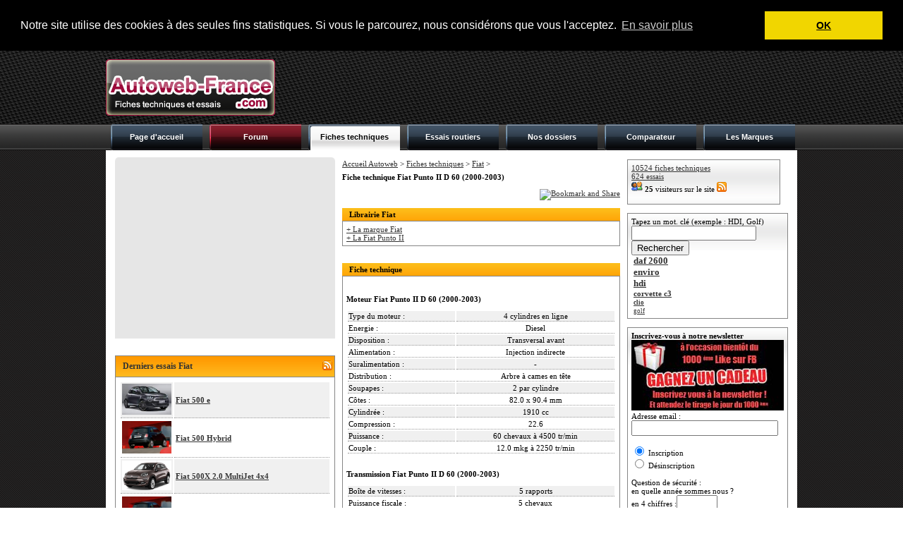

--- FILE ---
content_type: text/html; charset=iso-8859-1
request_url: http://www.autoweb-france.com/fiches-techniques/Fiat/fiche_2680_Fiat_Punto_II_D_60.php
body_size: 50580
content:
<!DOCTYPE html PUBLIC "-//W3C//DTD XHTML 1.0 Strict//EN" "http://www.w3.org/TR/xhtml1/DTD/xhtml1-strict.dtd">
<html xmlns="http://www.w3.org/1999/xhtml" xml:lang="fr" lang="fr">
<head>

<script>
  (function(w,d,u,h,s){
    h=d.getElementsByTagName('head')[0];
    s=d.createElement('script');
    s.async=1;
    s.src=u+'/sdk.js';
    h.appendChild(s);
  })(window,document,'https://aff.carvertical.com');
</script>

<!-- Global site tag (gtag.js) - Google Analytics -->
<script async src="https://www.googletagmanager.com/gtag/js?id=UA-154110034-1"></script>
<script>
  window.dataLayer = window.dataLayer || [];
  function gtag(){dataLayer.push(arguments);}
  gtag('js', new Date());

  gtag('config', 'UA-154110034-1');
</script>


<meta name="description" content="Cette page présente une fiche technique détaillée sur une Fiat Punto II D 60"><meta NAME="Keywords" CONTENT="Fiat,Punto II,D 60,fiche,technique,detaillée,detaillee,neuve,occasion,Autoweb France"><TITLE>Fiche technique Fiat Punto II D 60 - Autoweb France</TITLE>
<meta http-equiv="Content-Type" content="text/html; charset=iso-8859-1" />
<meta http-equiv="pragma" content="no-cache">
<meta http-equiv="CACHE-CONTROL" content="max-age=1,s-maxage=1,no-cache,public,must-revalidate,proxy-revalidate" />
<link rel="stylesheet" href="http://www.autoweb-france.com/style.css" type="text/css" />
<link rel="shortcut icon" type="image/vnd.microsoft.icon" href="/favicon.ico" />
<link rel="shortcut icon" href="/favicon.ico" type="image/x-icon" />

<style type="text/css">
<!--
btveh {
 list-style-type:none;  
} 
#veh0 { display:none; } #veh1 { display:none; } #veh2 { display:none; } #veh3 { display:none; } #veh4 { display:none; } #veh5 { display:none; } #veh6 { display:none; } #veh7 { display:none; } #veh8 { display:none; } #veh9 { display:none; } #veh10 { display:none; } #veh11 { display:none; } #veh12 { display:none; } #veh13 { display:none; } #veh14 { display:none; } #veh15 { display:none; } #veh16 { display:none; } #veh17 { display:none; } #veh18 { display:none; } #veh19 { display:none; } #veh20 { display:none; } #veh21 { display:none; } #veh22 { display:none; } #veh23 { display:none; } #veh24 { display:none; } #veh25 { display:none; } #veh26 { display:none; } #veh27 { display:none; } #veh28 { display:none; } #veh29 { display:none; } #veh30 { display:none; } #veh31 { display:none; } #veh32 { display:none; } #veh33 { display:none; } #veh34 { display:none; } #veh35 { display:none; } #veh36 { display:none; } #veh37 { display:none; } #veh38 { display:none; } #veh39 { display:none; } #veh40 { display:none; } #veh41 { display:none; } #veh42 { display:none; } #veh43 { display:none; } #veh44 { display:none; } #veh45 { display:none; } #veh46 { display:none; } #veh47 { display:none; } #veh48 { display:none; } #veh49 { display:none; } #veh50 { display:none; } #veh51 { display:none; } #veh52 { display:none; } #veh53 { display:none; } #veh54 { display:none; } #veh55 { display:none; } #veh56 { display:none; } #veh57 { display:none; } #veh58 { display:none; } #veh59 { display:none; } #veh60 { display:none; } #veh61 { display:none; } #veh62 { display:none; } #veh63 { display:none; } #veh64 { display:none; } #veh65 { display:none; } #veh66 { display:none; } #veh67 { display:none; } #veh68 { display:none; } #veh69 { display:none; } #veh70 { display:none; } #veh71 { display:none; } #veh72 { display:none; } #veh73 { display:none; } #veh74 { display:none; } #veh75 { display:none; } #veh76 { display:none; } #veh77 { display:none; } #veh78 { display:none; } #veh79 { display:none; } #veh80 { display:none; } #veh81 { display:none; } #veh82 { display:none; } #veh83 { display:none; } #veh84 { display:none; } #veh85 { display:none; } #veh86 { display:none; } #veh87 { display:none; } #veh88 { display:none; } #veh89 { display:none; } #veh90 { display:none; } #veh91 { display:none; } #veh92 { display:none; } #veh93 { display:none; } #veh94 { display:none; } #veh95 { display:none; } #veh96 { display:none; } #veh97 { display:none; } #veh98 { display:none; } #veh99 { display:none; } #veh100 { display:none; } 
/* TABLEAU DU MODULE D'AJOUT DE LIENS */

.tablien{
	max-width: 385px;	/*min-width: 385px;*/
	table-layout: fixed;
}

.tdlien1 {
	max-width: 63px;	min-width: 63px;	table-layout: fixed;
}

.tdlien1bis {
	max-width: 240px;	min-width: 240px;	table-layout: fixed;
}

.tdlien2{
	max-width: 185px;	min-width: 185px;	table-layout: fixed;
}

dt{
	max-width: 185px;	min-width: 185px;	table-layout: fixed;
}

dd{
	max-width: 185px;	min-width: 185px;	table-layout: fixed;
}

dit{
	float:right;
}

.tdlien3{
	max-width: 111px;	min-width: 111px;	table-layout: fixed;
}

/* FIN DU TABLEAU DU MODULE D'AJOUT DE LIENS */

-->
</style>

<link rel="alternate" type="application/rss+xml" title="AutoWeb France RSS 0.91" href="http://www.autoweb-france.com/fluxrss.php" />
<meta name="verify-v1" content="jxU5Ei1t8kmYH4YhLY5STqnvDDLcrnlC/uRxnbpaGSg=" >
<meta name="verification" content="5adfac920d47809e34c2dcdad603edff" />

<script language="JavaScript" type="text/JavaScript">
<!--
function MM_findObj(n, d) { //v4.01
  var p,i,x;  if(!d) d=document; if((p=n.indexOf("?"))>0&&parent.frames.length) {
    d=parent.frames[n.substring(p+1)].document; n=n.substring(0,p);}
  if(!(x=d[n])&&d.all) x=d.all[n]; for (i=0;!x&&i<d.forms.length;i++) x=d.forms[i][n];
  for(i=0;!x&&d.layers&&i<d.layers.length;i++) x=MM_findObj(n,d.layers[i].document);
  if(!x && d.getElementById) x=d.getElementById(n); return x;
}

function MM_showHideLayersFT() { //v6.0
  var i,p,v,obj,args=MM_showHideLayersFT.arguments;
  for (i=0; i<(args.length-2); i+=3) if ((obj=MM_findObj(args[i]))!=null) { v=args[i+2];
    if (obj.style) { obj=obj.style; v=(v=='show')?'visible':(v=='hide')?'hidden':v; }
    obj.visibility=v; }
}

function MM_showHideLayersER() { //v6.0
  var i,p,v,obj,args=MM_showHideLayersER.arguments;
  for (i=0; i<(args.length-2); i+=3) if ((obj=MM_findObj(args[i]))!=null) { v=args[i+2];
    if (obj.style) { obj=obj.style; v=(v=='show')?'visible':(v=='hide')?'hidden':v; }
    obj.visibility=v; }
}

function MM_showHideLayersDO() { //v6.0
  var i,p,v,obj,args=MM_showHideLayersDO.arguments;
  for (i=0; i<(args.length-2); i+=3) if ((obj=MM_findObj(args[i]))!=null) { v=args[i+2];
    if (obj.style) { obj=obj.style; v=(v=='show')?'visible':(v=='hide')?'hidden':v; }
    obj.visibility=v; }
}
function montre_div(nom_div,monimage) {
	//alert(monimage.src);
	if (monimage.src=="http://www.autoweb-france.com/img/toggle.png") {
		monimage.src="/img/toggle-expand.png";
		document.getElementById(nom_div).style.display="none";
	} else {
		monimage.src="/img/toggle.png";
		document.getElementById(nom_div).style.display="block";
	}
} 

//-->
</script>

<script language="javascript">
function bascule(elem)
	{
	etat=document.getElementById(elem).style.display;
	if(etat=="none"){document.getElementById(elem).style.display="block";}
	else{document.getElementById(elem).style.display="none";}
	} 
</script>

<script type="text/javascript" src="http://code.jquery.com/jquery-latest.js"></script>

<script type="text/javascript">
$(document).ready(function(){
    $("li.switch_thumb").toggle(function(){
        $(this).addClass("box_hover");
    }, function () {
        $(this).removeClass("box_hover");
    });
});
</script>
<!-- module Facebook avant le BODY //-->
<meta property="og:title" content="Fiche technique Fiat Punto II D 60 - Autoweb France" />
<meta property="og:type" content="website" />
<meta property="og:url" content="http://www.autoweb-france.com/fiches-techniques/Fiat/fiche_2680_Fiat_Punto_II_D_60.php" />
<meta property="og:image" content="http://www.autoweb-france.com/miniature.php?ur=http://www.autoweb-france.com/" />
<meta property="og:site_name" content="Autoweb-France.com" />
<!-- <meta property="fb:admins" content="186547981367181" /> -->
<meta property="og:description" content="Cette page présente une fiche technique détaillée sur une Fiat Punto II D 60" />
<!-- FIN module Facebook //-->


<!-- TEXTE AVERTISSEMENT COOKIES -->
<link rel="stylesheet" type="text/css" href="//cdnjs.cloudflare.com/ajax/libs/cookieconsent2/3.0.3/cookieconsent.min.css" />
<script src="//cdnjs.cloudflare.com/ajax/libs/cookieconsent2/3.0.3/cookieconsent.min.js"></script>
	<script>
		window.addEventListener("load", function(){
		window.cookieconsent.initialise({
		  "palette": {
		    "popup": {
		      "background": "#000"
		    },
		    "button": {
		      "background": "#f1d600"
		    }
		  },
		  "position": "top",
		  "static": true,
		  "content": {
		    "message": "Notre site utilise des cookies à des seules fins statistiques. Si vous le parcourez, nous considérons que vous l'acceptez.",
		    "dismiss": "OK",
		    "link": "En savoir plus"
		  }
		})});
</script>






</head>
<!-- -------------------------------------------------------------------------------------------------------------------------------------------------- //-->
<!-- -------------------------------------------------------------------------------------------------------------------------------------------------- //-->
<!-- -------------------------------------------------------------------------------------------------------------------------------------------------- //-->
<!-- -----------------------------------------------  B O D Y  ---------------------------------------------------------------------------------------- //-->
<!-- -------------------------------------------------------------------------------------------------------------------------------------------------- //-->
<!-- -------------------------------------------------------------------------------------------------------------------------------------------------- //-->
<!-- -------------------------------------------------------------------------------------------------------------------------------------------------- //-->
<!-- -------------------------------------------------------------------------------------------------------------------------------------------------- //-->
<body>
<!-- module Facebook après le BODY //-->
<div id="fb-root"></div>
<script>(function(d, s, id) {
  var js, fjs = d.getElementsByTagName(s)[0];
  if (d.getElementById(id)) return;
  js = d.createElement(s); js.id = id;
  js.src = "//connect.facebook.net/fr_FR/all.js#xfbml=1";
  fjs.parentNode.insertBefore(js, fjs);
}(document, 'script', 'facebook-jssdk'));</script>
<!-- FIN module Facebook //-->


<div id="master" name="master">
<div id="bg_conteneur_header">
<div id="conteneur_header">

	<div id="header">
<table width="100%" cellspacing="0" cellpadding="0">
  <tr>
    <td width="250"><a href="/"><img src="http://www.autoweb-france.com/design/logo-autoweb-france.png" alt="Autoweb France" title="Autoweb France" /></a></td>
    <td align="right">
    
<!-- PUBLICITE -->
	
<script async src="//pagead2.googlesyndication.com/pagead/js/adsbygoogle.js"></script>
<!-- Autoweb - 728 -->
<ins class="adsbygoogle"
     style="display:inline-block;width:728px;height:90px"
     data-ad-client="ca-pub-4359034608598142"
     data-ad-slot="7095308100"></ins>
<script>
(adsbygoogle = window.adsbygoogle || []).push({});
</script><!-- END TAG -->
    
	</td>
  </tr>
</table>
</div>		
	<div id="menu">
	<table cellpadding="0" cellspacing="0"><tr>
	<td class="cell_menu"><a href='/'>Page d'accueil</a></td>
	<td class="cell_menu_forum"><a href='/forum/'>Forum</a></td>
	<td class="cell_menu_open" onMouseOver="MM_showHideLayersFT('mnuprodFT','','show')" onMouseOut="MM_showHideLayersFT('mnuprodFT','','hide')"><a href="/fiches-techniques">Fiches techniques</a></td>
	<td class="cell_menu" onMouseOver="MM_showHideLayersER('mnuprodER','','show')" onMouseOut="MM_showHideLayersER('mnuprodER','','hide')"><a href="/essais">Essais routiers</a></td>
	<td class="cell_menu" onMouseOver="MM_showHideLayersDO('mnuprodDO','','show')" onMouseOut="MM_showHideLayersDO('mnuprodDO','','hide')"><a href='/dossiers/'>Nos dossiers</a></td>
	<td class="cell_menu"><a href='/comparateur'>Comparateur</a></td>
    <td class="cell_menu"><a href='/Marques'>Les Marques</a></td> 
	</tr></table>
	
						<div id="mnuprodFT" onMouseOver="MM_showHideLayersFT('mnuprodFT','','show')" style="Z-INDEX: 1; VISIBILITY: hidden; WIDTH: 300px; POSITION: absolute; margin-left:290px; HEIGHT: 10px; top: 141px;" onMouseOut="MM_showHideLayersFT('mnuprodFT','','hide')">
												<table class='ss_menu_style' cellspacing='0' cellpadding='0'>
						<tr><td class='cell_ss_menu' width='100%'><b><small>Derni&egrave;res fiches</small></b></td></tr>
						<tr><td class='cell_ss_menu' width='100%'><a href='/fiches-techniques/Lancia/fiche_10984_Lancia_Musa_1.3_Multijet_16v_95.php' class='link_1'>Lancia Musa 1.3 Multijet 16v 95</a></td></tr><tr><td class='cell_ss_menu' width='100%'><a href='/fiches-techniques/Lancia/fiche_10983_Lancia_Musa_1.4_16v_DFN.php' class='link_1'>Lancia Musa 1.4 16v DFN</a></td></tr><tr><td class='cell_ss_menu' width='100%'><a href='/fiches-techniques/Lancia/fiche_10982_Lancia_Musa_1.4_16v.php' class='link_1'>Lancia Musa 1.4 16v</a></td></tr><tr><td class='cell_ss_menu' width='100%'><a href='/fiches-techniques/Hyundai/fiche_10981_Hyundai_i10_1.0_T-GDi.php' class='link_1'>Hyundai i10 1.0 T-GDi</a></td></tr><tr><td class='cell_ss_menu' width='100%'><a href='/fiches-techniques/Hyundai/fiche_10980_Hyundai_i10_1.0_T-GDi.php' class='link_1'>Hyundai i10 1.0 T-GDi</a></td></tr>                        
						<tr><td class='cell_ss_menu' width='100%'><a href="/fiches-techniques/"><b>Afficher toutes les fiches</b></a></td></tr>
						<tr><td class='cell_ss_menu' width='100%'><a href="/fiches-techniques/Alfa_Romeo/">Alfa Romeo</a></td></tr>
						<tr><td class='cell_ss_menu' width='100%'><a href="/fiches-techniques/Audi/">Audi</a></td></tr>
						<tr><td class='cell_ss_menu' width='100%'><a href="/fiches-techniques/BMW/">BMW</a></td></tr>
						<tr><td class='cell_ss_menu' width='100%'><a href="/fiches-techniques/Bugatti/">Bugatti</a></td></tr>
						<tr><td class='cell_ss_menu' width='100%'><a href="/fiches-techniques/Citroen/">Citroën</a></td></tr>
						<tr><td class='cell_ss_menu' width='100%'><a href="/fiches-techniques/Ferrari/">Ferrari</a></td></tr>
						<tr><td class='cell_ss_menu' width='100%'><a href="/fiches-techniques/Fiat/">Fiat</a></td></tr>
						<tr><td class='cell_ss_menu' width='100%'><a href="/fiches-techniques/Ford/">Ford</a></td></tr>
						<tr><td class='cell_ss_menu' width='100%'><a href="/fiches-techniques/Honda/">Honda</a></td></tr>
						<tr><td class='cell_ss_menu' width='100%'><a href="/fiches-techniques/Mercedes_Benz/">Mercedes-Benz</a></td></tr>
						<tr><td class='cell_ss_menu' width='100%'><a href="/fiches-techniques/Nissan/">Nissan</a></td></tr>
						<tr><td class='cell_ss_menu' width='100%'><a href="/fiches-techniques/Opel/">Opel</a></td></tr>
						<tr><td class='cell_ss_menu' width='100%'><a href="/fiches-techniques/Peugeot/">Peugeot</a></td></tr>
						<tr><td class='cell_ss_menu' width='100%'><a href="/fiches-techniques/Porsche/">Porsche</a></td></tr>
						<tr><td class='cell_ss_menu' width='100%'><a href="/fiches-techniques/Renault/">Renault</a></td></tr>
						<tr><td class='cell_ss_menu' width='100%'><a href="/fiches-techniques/Seat/">Seat</a></td></tr>
						<tr><td class='cell_ss_menu' width='100%'><a href="/fiches-techniques/Subaru/">Subaru</a></td></tr>
						<tr><td class='cell_ss_menu' width='100%'><a href="/fiches-techniques/Toyota/">Toyota</a></td></tr>
						<tr><td class='cell_ss_menu' width='100%'><a href="/fiches-techniques/Volkswagen/">Volkswagen</a></td></tr>
						</table>
						</div>
						
						<div id="mnuprodER" onMouseOver="MM_showHideLayersER('mnuprodER','','show')" style="Z-INDEX: 1; VISIBILITY: hidden; WIDTH: 300px; POSITION: absolute; margin-left:435px; HEIGHT: 10px; top: 141px;" onMouseOut="MM_showHideLayersER('mnuprodER','','hide')">
												<table class='ss_menu_style' cellspacing='0' cellpadding='0'>
						<tr><td class='cell_ss_menu' width='100%'><b><small>Derniers essais</small></b></td></tr>
						<tr><td class='cell_ss_menu' width='100%'><a href="/essais/Hyundai/essai_735_Hyundai_i10_1.0_T-GDi_N-Line.php">Hyundai i10 1.0 T-GDi N-Line</a></td></tr><tr><td class='cell_ss_menu' width='100%'><a href="/essais/Volkswagen/essai_734_Volkswagen_Tiguan_eTSI_150_R-Line.php">Volkswagen Tiguan eTSI 150 R-Line</a></td></tr><tr><td class='cell_ss_menu' width='100%'><a href="/essais/Suzuki/essai_733_Suzuki_Swift_Hybrid.php">Suzuki Swift Hybrid</a></td></tr><tr><td class='cell_ss_menu' width='100%'><a href="/essais/Dacia/essai_732_Dacia_Bigster_Hybrid_155.php">Dacia Bigster Hybrid 155</a></td></tr><tr><td class='cell_ss_menu' width='100%'><a href="/essais/Honda/essai_731_Honda_Civic_Type_R.php">Honda Civic Type R</a></td></tr>                        
						<tr><td class='cell_ss_menu' width='100%'><a href="/essais/"><b>Afficher tous les essais</b></a></td></tr>
						<tr><td class='cell_ss_menu' width='100%'><a href="/essais/Alfa_Romeo/">Alfa Romeo</a></td></tr>
						<tr><td class='cell_ss_menu' width='100%'><a href="/essais/Audi/">Audi</a></td></tr>
						<tr><td class='cell_ss_menu' width='100%'><a href="/essais/BMW/">BMW</a></td></tr>
						<tr><td class='cell_ss_menu' width='100%'><a href="/essais/Bugatti/">Bugatti</a></td></tr>
						<tr><td class='cell_ss_menu' width='100%'><a href="/essais/Citroen/">Citroën</a></td></tr>
						<tr><td class='cell_ss_menu' width='100%'><a href="/essais/Ferrari/">Ferrari</a></td></tr>
						<tr><td class='cell_ss_menu' width='100%'><a href="/essais/Fiat/">Fiat</a></td></tr>
						<tr><td class='cell_ss_menu' width='100%'><a href="/essais/Ford/">Ford</a></td></tr>
						<tr><td class='cell_ss_menu' width='100%'><a href="/essais/Honda/">Honda</a></td></tr>
						<tr><td class='cell_ss_menu' width='100%'><a href="/essais/Mercedes_Benz/">Mercedes-Benz</a></td></tr>
						<tr><td class='cell_ss_menu' width='100%'><a href="/essais/Nissan/">Nissan</a></td></tr>
						<tr><td class='cell_ss_menu' width='100%'><a href="/essais/Opel/">Opel</a></td></tr>
						<tr><td class='cell_ss_menu' width='100%'><a href="/essais/Peugeot/">Peugeot</a></td></tr>
						<tr><td class='cell_ss_menu' width='100%'><a href="/essais/Porsche/">Porsche</a></td></tr>
						<tr><td class='cell_ss_menu' width='100%'><a href="/essais/Renault/">Renault</a></td></tr>
						<tr><td class='cell_ss_menu' width='100%'><a href="/essais/Seat/">Seat</a></td></tr>
						<tr><td class='cell_ss_menu' width='100%'><a href="/essais/Subaru/">Subaru</a></td></tr>
						<tr><td class='cell_ss_menu' width='100%'><a href="/essais/Toyota/">Toyota</a></td></tr>
						<tr><td class='cell_ss_menu' width='100%'><a href="/essais/Volkswagen/">Volkswagen</a></td></tr>
						</table>
						</div>
						
						<div id="mnuprodDO" onMouseOver="MM_showHideLayersDO('mnuprodDO','','show')" style="Z-INDEX: 1; VISIBILITY: hidden; WIDTH: 400px; POSITION: absolute; margin-left:580px; HEIGHT: 10px; top: 141px;" onMouseOut="MM_showHideLayersDO('mnuprodDO','','hide')">
						<table class='ss_menu_style' cellspacing='0' cellpadding='0'>
						<tr><td class='cell_ss_menu' width='100%'><a href="/dossiers/"><b>Afficher tous les dossiers</b></a></td></tr>
						<tr><td class='cell_ss_menu' width='100%'><a href="/dossiers/242_a-life-with-francois-bouet.php">Idée de cadeau de Noel : A Life with... Francois Bouet</a></td></tr><tr><td class='cell_ss_menu' width='100%'><a href="/dossiers/241_ia-dans-auto-en-2025.php">Voitures de luxe et intégration avancée de l IA : à quoi s attendre en 2025</a></td></tr><tr><td class='cell_ss_menu' width='100%'><a href="/dossiers/240_mondial-de-automobile-paris-2024-les-expositions.php">Le Mondial de l Automobile 2024 : les expositions à thème</a></td></tr><tr><td class='cell_ss_menu' width='100%'><a href="/dossiers/239_mondial-de-automobile-paris-2024-autres-nouveautes.php">Le Mondial de l Automobile 2024 : les autres nouveautés</a></td></tr><tr><td class='cell_ss_menu' width='100%'><a href="/dossiers/238_mondial-de-automobile-paris-2024-nouveautes-italiennes.php">Le Mondial de l Automobile 2024 : les nouveautés italiennes</a></td></tr><tr><td class='cell_ss_menu' width='100%'><a href="/dossiers/237_mondial-de-automobile-paris-2024-nouveautes-allemandes.php">Le Mondial de l Automobile 2024 : les nouveautés allemandes</a></td></tr><tr><td class='cell_ss_menu' width='100%'><a href="/dossiers/236_mondial-de-automobile-paris-2024.php">Le Mondial de l Automobile 2024 : les nouveautés françaises</a></td></tr><tr><td class='cell_ss_menu' width='100%'><a href="/dossiers/235_avantages-et-inconvenients-vehicules-electriques-2024.php">Les avantages et inconvénients des véhicules électriques en 2024</a></td></tr><tr><td class='cell_ss_menu' width='100%'><a href="/dossiers/234_etrophees-amam-2024.php">Les e-Trophées AMAM 2024</a></td></tr><tr><td class='cell_ss_menu' width='100%'><a href="/dossiers/233_geneve2024.php">Le salon de Genève 2024</a></td></tr>                        <tr><td class='cell_ss_menu' width='100%'><a href="/dossiers/"><b>...</b></a></td></tr>
						</table>
						</div>
	</div>
</div>
</div>

<div id="conteneur">
	<div id="left">
		<table cellspacing="0" cellpadding="0">
		  <tr><td class="left_ad_ex_top"></td></tr>
		  <tr>
			<td class="left_ad_center">

				<center>
					<!-- PUB Carré 300x250 -->
						<script async src="//pagead2.googlesyndication.com/pagead/js/adsbygoogle.js"></script>
<!-- Carré ex-Actisens basique -->
<ins class="adsbygoogle"
     style="display:inline-block;width:300px;height:250px"
     data-ad-client="ca-pub-4359034608598142"
     data-ad-slot="1688571157"></ins>
<script>
(adsbygoogle = window.adsbygoogle || []).push({});
</script>					<!-- PUB Carré 300x250 -->
              </center>

			</td>
		  </tr>
		</table>
		
		<br />
		
		
<script src="http://connect.facebook.net/fr_FR/all.js#xfbml=1"></script><fb:like-box href="http://www.facebook.com/pages/Autoweb-France/186547981367181" width="312" show_faces="true" stream="true" header="true"></fb:like-box>

<br />
<div class='left_bloc_head'><table width="100%" border="0" cellspacing="0" cellpadding="0">
  <tr>
    <td style="text-align:left">Derniers essais Fiat</td>
    <td style="text-align:right"><a href='/fluxrss-essais.php'><img src='/img/flux-rss.png' alt='Flux RSS essais'  title='Flux RSS essais'  /></a>&nbsp;</td>
  </tr>
</table>

</div><div class='left_bloc_center'><table cellpadding='2' width='100%'><tr><td width='70' align='right' class='bg_row_grey'><img src='/img/photosfichestechniques/fiat-500e.png' width='70' title="Fiat 500 e" alt="Fiat 500 e" /></td><td class='bg_row_grey'><b><a href="/essais/Fiat/essai_716_Fiat_500_e.php">Fiat 500 e</a></b></td></tr><tr><td width='70' align='right' class='bg_row'><img src='/img/photosfichestechniques/fiat-500.jpg' width='70' title="Fiat 500 Hybrid" alt="Fiat 500 Hybrid" /></td><td class='bg_row'><b><a href="/essais/Fiat/essai_703_Fiat_500_Hybrid.php">Fiat 500 Hybrid</a></b></td></tr><tr><td width='70' align='right' class='bg_row_grey'><img src='/img/photosfichestechniques/fiat-500x.png' width='70' title="Fiat 500X 2.0 MultiJet 4x4" alt="Fiat 500X 2.0 MultiJet 4x4" /></td><td class='bg_row_grey'><b><a href="/essais/Fiat/essai_657_Fiat_500X_2.0_MultiJet_4x4.php">Fiat 500X 2.0 MultiJet 4x4</a></b></td></tr><tr><td width='70' align='right' class='bg_row'><img src='/img/photosfichestechniques/fiat-500.jpg' width='70' title="Fiat 500 1.3 jtd Lounge" alt="Fiat 500 1.3 jtd Lounge" /></td><td class='bg_row'><b><a href="/essais/Fiat/essai_413_Fiat_500_1.3_jtd_Lounge.php">Fiat 500 1.3 jtd Lounge</a></b></td></tr><tr><td width='70' align='right' class='bg_row_grey'><img src='/img/photosfichestechniques/fiat-panda-sport.jpg' width='70' title="Fiat Panda Sport 100hp" alt="Fiat Panda Sport 100hp" /></td><td class='bg_row_grey'><b><a href="/essais/Fiat/essai_358_Fiat_Panda_Sport_100hp.php">Fiat Panda Sport 100hp</a></b></td></tr></table></div>
<br />
<br /><div class='left_bloc_head'><table width="100%" border="0" cellspacing="0" cellpadding="0">
  <tr>
    <td style="text-align:left">Derni&egrave;res fiches techniques Fiat</td>
    <td style="text-align:right"><a href='/fluxrss-fiches-techniques.php'><img src='/img/flux-rss.png' alt='Flux RSS fiches techniques'  title='Flux RSS fiches techniques' /></a>&nbsp;</td>
  </tr>
</table></div><div class='left_bloc_center'><table cellpadding='2' width='100%'><tr><td width='70' class='bg_row_grey'><img src='/img/photosfichestechniques/fiat-strada.png' width='70' title="Fiat Strada 1.9 JTD" alt="Fiat Strada 1.9 JTD" /></td><td class='bg_row_grey'><b><a href='/fiches-techniques/Fiat/fiche_10727_Fiat_Strada_1.9_JTD.php' class='link_1'>Fiat Strada 1.9 JTD</a></b>  (2003-2006) </td></tr><tr><td width='70' class='bg_row'><img src='/img/photosfichestechniques/fiat-strada.png' width='70' title="Fiat Strada TD 70" alt="Fiat Strada TD 70" /></td><td class='bg_row'><b><a href='/fiches-techniques/Fiat/fiche_10726_Fiat_Strada_TD_70.php' class='link_1'>Fiat Strada TD 70</a></b>  (2000-2002) </td></tr><tr><td width='70' class='bg_row_grey'><img src='/img/photosfichestechniques/fiat-strada.png' width='70' title="Fiat Strada 1.9D" alt="Fiat Strada 1.9D" /></td><td class='bg_row_grey'><b><a href='/fiches-techniques/Fiat/fiche_10725_Fiat_Strada_1.9D.php' class='link_1'>Fiat Strada 1.9D</a></b>  (2000-2003) </td></tr><tr><td width='70' class='bg_row'><img src='/img/photosfichestechniques/fiat-strada.png' width='70' title="Fiat Strada 1.3 MultiJet" alt="Fiat Strada 1.3 MultiJet" /></td><td class='bg_row'><b><a href='/fiches-techniques/Fiat/fiche_10724_Fiat_Strada_1.3_MultiJet.php' class='link_1'>Fiat Strada 1.3 MultiJet</a></b>  (2006-2014) </td></tr><tr><td width='70' class='bg_row_grey'><img src='/img/photosfichestechniques/fiat-strada.png' width='70' title="Fiat Strada 75" alt="Fiat Strada 75" /></td><td class='bg_row_grey'><b><a href='/fiches-techniques/Fiat/fiche_10723_Fiat_Strada_75.php' class='link_1'>Fiat Strada 75</a></b>  (2000-2002) </td></tr></table></div>	</div>
	  
  	
	<div id="center">
	<table width="98%" cellpadding="0" cellspacing="0"><tr>
		<td valign="top" class="middle_col">
		
			<a href="/">Accueil Autoweb</a> > <a href="/fiches-techniques/">Fiches techniques</a> > <a href="/fiches-techniques/Fiat/">Fiat</a> > <H1>Fiche technique Fiat Punto II D 60 (2000-2003)</H1>
	<!--<center><script type="text/javascript">
		google_ad_client = "pub-4359034608598142";
		/* 468x60, date de création 17/07/08 */
		google_ad_slot = "6930760686";
		google_ad_width = 468;
		google_ad_height = 60;
		
		</script>
		<script type="text/javascript"
		src="http://pagead2.googlesyndication.com/pagead/show_ads.js">
		</script></center>//-->

<p align=right><a href=http://www.addthis.com/bookmark.php?v=250&pub=xa-4a4d37ad3e02940d onmouseover="return addthis_open(this, '', '[URL]', '[TITLE]')" onmouseout=addthis_close() onclick="return addthis_sendto()"><img src=http://s7.addthis.com/static/btn/lg-addthis-en.gif width=125 height=16 alt="Bookmark and Share" style="border:0"/></a><script type="text/javascript" src=http://s7.addthis.com/js/250/addthis_widget.js?pub=xa-4a4d37ad3e02940d></script></p><div class="bloc_content_head">Librairie Fiat</div><div class='bloc_content_center'><a href="http://ad.zanox.com/ppc/?24471615C1009470156T&ULP=[[http://recherche.fnac.com/Search/SearchResult.aspx?SCat=2!1%2c2021!2&Search=Fiat]]" target="_blank">+ La marque Fiat</a><br><a href="http://ad.zanox.com/ppc/?24471615C1009470156T&ULP=[[http://recherche.fnac.com/Search/SearchResult.aspx?SCat=2!1%2c2021!2&Search=Fiat-Punto II]]" target="_blank">+ La Fiat Punto II</a><br></div><br><br><div class='bloc_content_head'>Fiche technique</div><div class='bloc_content_center'><br /><H2>Moteur Fiat Punto II D 60 (2000-2003)</H2><table width='100%'><tr><td width='150' class='bg_row_grey'>Type du moteur : </td><td align='center' class='bg_row_grey'>4 cylindres en ligne</td></tr><tr><td class='bg_row'>Energie : </td><td align='center' class='bg_row'>Diesel</td></tr><tr><td class='bg_row_grey'>Disposition :</td><td align='center' class='bg_row_grey'>Transversal avant</td></tr><tr><td class='bg_row'>Alimentation :</td><td align='center' class='bg_row'> Injection indirecte </td></tr><tr><td class='bg_row_grey'>Suralimentation :</td><td align='center' class='bg_row_grey'>-</td></tr><tr><td class='bg_row'>Distribution :</td><td align='center' class='bg_row'>Arbre à cames en tête</td></tr><tr><td class='bg_row_grey'>Soupapes :</td><td align='center' class='bg_row_grey'>2 par cylindre</td></tr><tr><td class='bg_row'>Côtes :</td><td align='center' class='bg_row'>82.0 x 90.4 mm</td></tr><tr><td class='bg_row_grey'>Cylindrée :</td><td align='center' class='bg_row_grey'>1910 cc</td></tr><tr><td class='bg_row'>Compression :</td><td align='center' class='bg_row'>22.6</td></tr><tr><td class='bg_row_grey'>Puissance :</td><td align='center' class='bg_row_grey'>60 chevaux à 4500 tr/min</td></tr><tr><td class='bg_row'>Couple :</td><td align='center' class='bg_row'>12.0 mkg à 2250 tr/min</td></tr></table><br /><H2>Transmission Fiat Punto II D 60 (2000-2003)</H2><table width='100%'><tr><td width='150' class='bg_row_grey'>Boîte de vitesses :</td><td align='center' class='bg_row_grey'>5 rapports</td></tr><tr><td class='bg_row'>Puissance fiscale :</td><td align='center' class='bg_row'>5 chevaux</td></tr><tr><td class='bg_row_grey'>Type :</td><td align='center' class='bg_row_grey'>Traction</td></tr><tr><td class='bg_row'>Antipatinage :</td><td align='center' class='bg_row'>Non</td></tr><tr><td class='bg_row_grey'>ESP :</td><td align='center' class='bg_row_grey'>Non</td></tr></table><br /><H2>Châssis Fiat Punto II D 60 (2000-2003)</H2><table width='100%'><tr><td width='150' class='bg_row_grey'>Direction :</td><td align='center' class='bg_row_grey'>Crémaillère, assistance dégressive</td></tr><tr><td class='bg_row'>Suspension avant :</td><td align='center' class='bg_row'>Pseudo Mc Pherson</td></tr><tr><td class='bg_row_grey'>Suspension arrière :</td><td align='center' class='bg_row_grey'>Essieu de torsion</td></tr><tr><td class='bg_row'>Cx :</td><td align='center' class='bg_row'>-</td></tr><tr><td class='bg_row_grey'>Freins avant :</td><td align='center' class='bg_row_grey'>Disques (257mm)</td></tr><tr><td class='bg_row'>Freins arrière :</td><td align='center' class='bg_row'>Tambours (180mm)</td></tr><tr><td class='bg_row_grey'>ABS :</td><td align='center' class='bg_row_grey'>Serie</td></tr><tr><td class='bg_row'>Pneus avant :</td><td align='center' class='bg_row'>165/70 TR14</td></tr><tr><td class='bg_row_grey'>Pneus arrière :</td><td align='center' class='bg_row_grey'>165/70 TR14</td></tr></table><br /><H2>Dimensions Fiat Punto II D 60 (2000-2003)</H2><table width='100%'><tr><td width='150' class='bg_row_grey'>Longueur :</td><td align='center' class='bg_row_grey'>380 cm</td></tr><tr><td class='bg_row'>Largeur :</td><td align='center' class='bg_row'>166 cm</td></tr><tr><td class='bg_row_grey'>Hauteur :</td><td align='center' class='bg_row_grey'>148 cm</td></tr><tr><td class='bg_row'>Coffre :</td><td align='center' class='bg_row'>264 litres</td></tr><tr><td class='bg_row_grey'>Poids :</td><td align='center' class='bg_row_grey'>1080kg</td></tr></table><br /><H2>Performances Fiat Punto II D 60 (2000-2003)</H2><table width='100%'><tr><td width='150' class='bg_row_grey'>Vitesse maxi :</td><td align='center' class='bg_row_grey'>156</td></tr><tr><td class='bg_row'>0 à 100 km/h :</td><td align='center' class='bg_row'>16.0</td></tr><tr><td class='bg_row_grey'>0 à 160 km/h :</td><td align='center' class='bg_row_grey'>-</td></tr><tr><td class='bg_row'>0 à 200 km/h :</td><td align='center' class='bg_row'>-</td></tr><tr><td class='bg_row_grey'>400 mètres DA :</td><td align='center' class='bg_row_grey'>20.4</td></tr><tr><td class='bg_row'>1000 mètres DA :</td><td align='center' class='bg_row'>37.6</td></tr><tr><td class='bg_row_grey'>Poids/Puissance :</td><td align='center' class='bg_row_grey'>18</td></tr></table><br /><H2>Consommations Fiat Punto II D 60 (2000-2003)</H2><table width='100%'><tr><td width='150' class='bg_row_grey'>Route :</td><td align='center' class='bg_row_grey'>-</td></tr><tr><td class='bg_row'>Autoroute :</td><td align='center' class='bg_row'>-</td></tr><tr><td class='bg_row_grey'>Ville :</td><td align='center' class='bg_row_grey'>-</td></tr><tr><td class='bg_row'>Conduite sportive :</td><td align='center' class='bg_row'>-</td></tr><tr><td class='bg_row_grey'>Moyenne :</td><td align='center' class='bg_row_grey'>-</td></tr><tr><td class='bg_row'>Réservoir :</td><td align='center' class='bg_row'>49 litres</td></tr><tr><td class='bg_row_grey'>Autonomie autoroute :</td><td align='center' class='bg_row_grey'>- km</td></tr></table><br /><H2>Equipements & prix Fiat Punto II D 60 (2000-2003)</H2><table width='100%'><tr><td width='150' class='bg_row_grey'>Airbags :</td><td align='center' class='bg_row_grey'>2</td></tr><tr><td class='bg_row'>Climatisation :</td><td align='center' class='bg_row'>Option</td></tr></table><br /><H2>Budget Fiat Punto II D 60 (2000-2003)</H2><table width='100%'><tr><td width='150' class='bg_row_grey'>Comparateur gratuit :</td><td align='center' class='bg_row_grey'><a href="/assurance/">Assurance pas chère pour Fiat Punto II</a></td></tr><tr><td class='bg_row'>Comparateur gratuit :</td><td align='center' class='bg_row'><a href="/financements/">Crédit pas cher pour votre Fiat Punto II</a></td></tr><tr><td class='bg_row_grey'>Enchères</td><td align='center' class='bg_row_grey'><p align=center>
<script>document.write('<a target="_blank" href="http://rover.ebay.com/rover/1/709-53476-19255-0/1?icep_ff3=9&pub=5574943742&toolid=10001&campid=5337148084&customid=&icep_uq=Fiat+Punto&icep_sellerId=&icep_ex_kw=&icep_sortBy=12&icep_catId=9801&icep_minPrice=&icep_maxPrice=&ipn=psmain&icep_vectorid=229480&kwid=902099&mtid=824&kw=lg">Les enchères de Fiat Punto II sur E-Bay</a><img style="text-decoration:none;border:0;padding:0;margin:0;" src="http://rover.ebay.com/roverimp/1/709-53476-19255-0/1?ff3=9&pub=5574943742&toolid=10001&campid=5337148084&customid=&uq=Fiat+Punto&mpt='+Math.floor(Math.random()*999999999)+'">');</script><noscript><a target="_blank" href="http://rover.ebay.com/rover/1/709-53476-19255-0/1?icep_ff3=9&pub=5574943742&toolid=10001&campid=5337148084&customid=&icep_uq=Fiat+Punto&icep_sellerId=&icep_ex_kw=&icep_sortBy=12&icep_catId=9801&icep_minPrice=&icep_maxPrice=&ipn=psmain&icep_vectorid=229480&kwid=902099&mtid=824&kw=lg">http://rover.ebay.com/rover/1/709-53476-19255-0/1?icep_ff3=9&pub=5574943742&toolid=10001&campid=5337148084&customid=&icep_uq=Fiat+Punto&icep_sellerId=&icep_ex_kw=&icep_sortBy=12&icep_catId=9801&icep_minPrice=&icep_maxPrice=&ipn=psmain&icep_vectorid=229480&kwid=902099&mtid=824&kw=lg</a><img style="text-decoration:none;border:0;padding:0;margin:0;" src="http://rover.ebay.com/roverimp/1/709-53476-19255-0/1?ff3=9&pub=5574943742&toolid=10001&campid=5337148084&customid=&uq=Fiat+Punto&mpt=[CACHEBUSTER]"></noscript>
</p>
</td></tr></table></div><br /><div class='bloc_content_head'>Fiat Punto II D 60 : Voir aussi...</div><div class='bloc_content_center'>Site officiel : <a target=_blank href="http://www.fiat.fr"><b>Fiat</b></a><br /><br />Les fiches techniques des concurrentes :<dir><a href="/fiches-techniques/Audi/fiche_206_Audi_A2_3L_TDI.php"><b>Audi A2 3L TDI</b></a> <br /><a href="/fiches-techniques/Ford/fiche_3051_Ford_Fiesta_II_1.8D.php"><b>Ford Fiesta II 1.8D</b></a> <br /><a href="/fiches-techniques/Nissan/fiche_5273_Nissan_Micra_(K11)_1.5D.php"><b>Nissan Micra (K11) 1.5D</b></a> <br /><a href="/fiches-techniques/Opel/fiche_3615_Opel_Corsa_C_DI_16v.php"><b>Opel Corsa C DI 16v</b></a> <br /><a href="/fiches-techniques/Renault/fiche_1371_Renault_Clio_(X65)_1.5dCi_65.php"><b>Renault Clio (X65) 1.5dCi 65</b></a> <a href="/essais/Renault/essai_221_Renault_Clio_(X65)_1.5dCi_65.php"><img alt="Essai: Renault Clio (X65) 1.5dCi 65" title="Essai: Renault Clio (X65) 1.5dCi 65" src="/img/essais.gif" /></a><br /><a href="/fiches-techniques/Renault/fiche_1373_Renault_Clio_(X65)_1.9D.php"><b>Renault Clio (X65) 1.9D</b></a> <a href="/essais/Renault/essai_221_Renault_Clio_(X65)_1.9D.php"><img alt="Essai: Renault Clio (X65) 1.9D" title="Essai: Renault Clio (X65) 1.9D" src="/img/essais.gif" /></a><br /><a href="/fiches-techniques/Seat/fiche_597_Seat_Arosa_2000_1.7_SDI.php"><b>Seat Arosa 2000 1.7 SDI</b></a> <br /><a href="/fiches-techniques/Seat/fiche_3108_Seat_Ibiza_2002_SDI.php"><b>Seat Ibiza 2002 SDI</b></a> <a href="/essais/Seat/essai_226_Seat_Ibiza_2002_SDI.php"><img alt="Essai: Seat Ibiza 2002 SDI" title="Essai: Seat Ibiza 2002 SDI" src="/img/essais.gif" /></a><br /><a href="/fiches-techniques/Skoda/fiche_3116_Skoda_Fabia_I_SDI.php"><b>Skoda Fabia I SDI</b></a> <br /><a href="/fiches-techniques/Volkswagen/fiche_226_Volkswagen_Lupo_3L_TDI.php"><b>Volkswagen Lupo 3L TDI</b></a> <br /><a href="/fiches-techniques/Volkswagen/fiche_224_Volkswagen_Lupo_SDI.php"><b>Volkswagen Lupo SDI</b></a> <br /><a href="/fiches-techniques/Volkswagen/fiche_216_Volkswagen_Polo_III_SDI.php"><b>Volkswagen Polo III SDI</b></a> <br /><a href="/fiches-techniques/Volkswagen/fiche_223_Volkswagen_Polo_IV_SDI.php"><b>Volkswagen Polo IV SDI</b></a> <br /></dir></div><br /><center><div
		  data-cvaff
		  data-locale="fr"
		  data-a="4rouesmotrices"
		  data-b="727b93aa"
		  style="width: 336px; height: 280px">
		</div></center><div class='bloc_content_head'>Avis des internautes</div><div class='bloc_content_center'><div id="fb-root"></div><script src="http://connect.facebook.net/en_US/all.js#xfbml=1"></script><fb:comments href="http://www.autoweb-france.com/fiches-techniques/Fiat/fiche_2680_Fiat_Punto II_D 60.php" num_posts="10" width="405"></fb:comments><meta property="fb:admins" content="Autoweb,hatem.benayed"/><meta property="fb:app_id" content="10150192493391176"><script>FB.Event.subscribe('comment.create', function(response) { // do something with response.session});</script></div><br />
	<br /><a href='http://www.autoweb-france.com/index.php?rub=5'><b>Signalez-nous une fiche technique manquante</b></a><br /><br />			
			            
			            
							<br />
					<!-- PUBLICITE -->
									<div class="text_align_center">
				<script type="text/javascript"><!--
				google_ad_client = "pub-4359034608598142";
				google_ad_width = 336;
				google_ad_height = 280;
				google_ad_format = "336x280_as";
				google_ad_type = "text";
				google_ad_channel = "";
				google_color_border = "858585";
				google_color_bg = "FFFFFF";
				google_color_link = "980031";
				google_color_text = "333333";
				google_color_url = "000000";
				//-->
				</script>
				<script type="text/javascript"
					src="http://pagead2.googlesyndication.com/pagead/show_ads.js">
				</script>
				</div>					<!-- PUBLICITE -->
							
			<br />		</td>
		
		<td valign='top' class='right_side'><div class="bg_webstat"><a href="http://www.autoweb-france.com/fiches-techniques">10524 fiches techniques</a><br /><a href="http://www.autoweb-france.com/essais">624 essais</a><br /><img src="/img/conn.gif" alt="" /> <b>25</b> visiteurs sur le site <a href="/fluxrss.php"><img src="/img/flux-rss.png" alt="" /></a></div>

<br />

<div class="bg_search_bloc">
<form action="../../../../../../?rub=4" name="rech" method="post">Tapez un mot. cl&eacute; (exemple : HDI, Golf)<br /><input type="text" name="key" value=""><input type="hidden" name="show" value="ok"><br /><input type="submit" value="Rechercher"></form>&nbsp;<a href='http://www.autoweb-france.com/?rub=4&princ=1&key=daf+2600'><b><big>daf 2600</big></b></a><br>&nbsp;<a href='http://www.autoweb-france.com/?rub=4&princ=1&key=enviro'><b><big>enviro</big></b></a><br>&nbsp;<a href='http://www.autoweb-france.com/?rub=4&princ=1&key=hdi'><b><big>hdi</big></b></a><br>&nbsp;<a href='http://www.autoweb-france.com/?rub=4&princ=1&key=corvette+c3'><b>corvette c3</b></a><br>&nbsp;<a href='http://www.autoweb-france.com/?rub=4&princ=1&key=clio'><b><small>clio</small></b></a><br>&nbsp;<a href='http://www.autoweb-france.com/?rub=4&princ=1&key=golf'><small>golf</small></a><br></div>

<br /><div class="bg_search_bloc">
<b>Inscrivez-vous à notre newsletter</b><br />
<img src=http://www.autoweb-france.com/img/cadeau-1000-like.jpg>
<form method="post" action="http://www.autoweb-france.com/bloc-newsletter.php">
Adresse email : <input type="text" name="email" maxlength="100" style="width:200px; height:16px;" /><br />
<br />
<input type="radio" name="action" value="inscription" checked="checked" /> Inscription <br />
<input type="radio" name="action" value="desinscription" /> Désinscription <br />
<br />Question de sécurité :<br />en quelle année sommes nous ?<br />en 4 chiffres :<input type="text" name="ann" maxlength="5" style="width:50px; height:16px;" /><br />
<input type="submit" name="wanewsletter" value="Valider" />
</form>
</div>
<br /><div class='right_bloc_menu'><table cellpadding="0" cellspacing="0" width="100%">
<tr><td class="header_right_menu">Achat/vente :</td></tr>
<tr><td class="cell_right_bloc_menu"><a href="/credit"><b>Nos financements</b><br />Comparez et économisez</a></td></tr>
<tr><td class="cell_right_bloc_menu"><a href="/encheresautomobiles/"><b>Nos enchères</b><br />Dénichez l'oiseau rare</a></td></tr>
<tr><td class="cell_right_bloc_menu"><a target="_blank" href="http://www.amazon.fr/gp/redirect.html?ie=UTF8&location=http%3A%2F%2Fwww.amazon.fr%2FMoyens-transport-Livres%2Fb%3Fie%3DUTF8%26node%3D515886%26ref_%3Damb%255Flink%255F83939713%255F144&tag=autowebfrance-21&linkCode=ur2&camp=1642&creative=19458"><b>Librairie auto</b><br>Le plus grand des catalogues</a><img src="https://www.assoc-amazon.fr/e/ir?t=autowebfrance-21&l=ur2&o=8" width="1" height="1" border="0" alt="" style="border:none !important; margin:0px !important;" /></td></tr>

<tr><td class="header_right_menu">Magazine :</td></tr>
<tr><td class="cell_right_bloc_menu"><a href="/records/"><b>Records</b><br />Les extrêmes automobiles</a></td></tr>
<tr><td class="cell_right_bloc_menu"><a href="/voituresdelannee/"><b>Voiture de l'année</b><br />Palmarès depuis 1964</a></td></tr>
<tr><td class="cell_right_bloc_menu"><a href="/crashtest/"><b>Euro NCAP</b><br />Des crash Tests en serie</a></td></tr>

<tr><td class="header_right_menu">Votre voiture :</td></tr>
<tr><td class="cell_right_bloc_menu"><a href="/assurance/"><b>Nos assurances</b><br />Trouvez la meilleure</a></td></tr>

<!-- <tr><td class="header_right_menu">Loisirs :</td></tr>
<tr><td class="cell_right_bloc_menu"><a href="/locationdevoitures/"><b>Nos locations</b><br />De véhicules</a></td></tr>

<tr><td class="">Bons plans :</td></tr>
<tr><td class="cell_right_bloc_menu"><a href="http://www.voiture-collaborateur.com" target="_blank"><b>Les voitures</b><br />de collaborateurs</a></td></tr> -->

<tr><td class="header_right_menu">Actualité sportive :</td></tr>
<tr><td class="cell_right_bloc_menu"><a href="http://www.pitstop.com.fr/ads/rubrique.php3?id_rubrique=1" target="_blank"><b>Formule 1</b><br /></a></td></tr>
<tr><td class="cell_right_bloc_menu"><a href="http://www.pitstop.com.fr/ads/rubrique.php3?id_rubrique=2" target="_blank"><b>Rallye</b><br /></a></td></tr>
<tr><td class="cell_right_bloc_menu"><a href="http://www.pitstop.com.fr/ads/rubrique.php3?id_rubrique=3" target="_blank"><b>MotoGP</b><br /></a></td></tr>

<tr><td class="header_right_menu">L'internet automobile :</td></tr>
<tr><td class="cell_right_bloc_menu"><a href="/liens/"><b>Liens</b><br />Notre sélection</a></td></tr>
<tr><td class="cell_right_bloc_menu"><a href="/liens/ajout.php"><b>Ajouter un lien</b><br />En quelques clics</a></td></tr>
<tr><td class="cell_right_bloc_menu"><a href="/recherche/"><b>Recherche Web</b><br />Sur 5000 sites</a></td></tr>

<tr><td class="header_right_menu">A propos...</td></tr>
<tr><td class="cell_right_bloc_menu"><a href="/FAQ"><b>FAQ</b><br />La foire aux questions</a></td></tr>
<tr><td class="cell_right_bloc_menu"><a href="/contact"><b>Nous contacter</b><br />et mentions légales</a></td></tr>
</table>
</div>

<br /><div class="right_bloc_head">SONDAGE</div>
<div class="right_bloc_center">
Votre priorité dans le choix d'une auto ?<table><form action="?" method="post"><tr><td><input type="RADIO" name="choix" value="La consommation, la pollution"CHECKED class="radio"></td><td><font size="1">La consommation, la pollution</td></tr><form action="?" method="post"><tr><td><input type="RADIO" name="choix" value="La taille réduite"class="radio"></td><td><font size="1">La taille réduite</td></tr><form action="?" method="post"><tr><td><input type="RADIO" name="choix" value="Le look, l image"class="radio"></td><td><font size="1">Le look, l image</td></tr><form action="?" method="post"><tr><td><input type="RADIO" name="choix" value="Le tarif, l économie à l usage"class="radio"></td><td><font size="1">Le tarif, l économie à l usage</td></tr><form action="?" method="post"><tr><td><input type="RADIO" name="choix" value="Le volume intérieur"class="radio"></td><td><font size="1">Le volume intérieur</td></tr><form action="?" method="post"><tr><td><input type="RADIO" name="choix" value="Les performances"class="radio"></td><td><font size="1">Les performances</td></tr></table><br><input type='hidden' name='question' value="Votre priorité dans le choix d'une auto ?"><input type='hidden' name='poll' value='Y'><input type='hidden' name='YZK82' value='HZ'><input type='hidden' name='nb' value="6"><input type='submit' value='Votez!'><br /><br /><div class='text_align_center'></form><form action='?' name='res' method='post'><input type='hidden' name='question' value="Votre priorité dans le choix d'une auto ?"><input type='hidden' name='poll' value='Y'><a href='javascript:document.res.submit()' class='link_12'>Resultat</a><br /><a href='/sondages' class='link_12'>Voir tous les sondages</a></form></div></div>

<br /></td>					
	</tr></table>
	</div>
	
	<div id="footer"> 
    <div class="footer">
Toutes les images utilisées sur ce site sont la propriété de leurs auteurs et ne sont montrées ici que dans un but désintéressé. Si leur usage devait contrarier un quelconque droit d'auteur, de propriété intellectuelle ou tout autre droit de la personnalité, faites-le savoir à notre <a href="/contact">Webmaster</a> qui s'empressera de supprimer l'élément litigieux.

<br /><br />

<!-- PUBLICITE -->
	<script async src="//pagead2.googlesyndication.com/pagead/js/adsbygoogle.js"></script>
<!-- Autoweb - 728 -->
<ins class="adsbygoogle"
     style="display:inline-block;width:728px;height:90px"
     data-ad-client="ca-pub-4359034608598142"
     data-ad-slot="7095308100"></ins>
<script>
(adsbygoogle = window.adsbygoogle || []).push({});
</script><!-- PUBLICITE -->

<br /><br /><br />

<table border="0" width="100%">
	<tr>
		<td valign="top" align="left" width=* colspan="2">
			<a href="http://www.autoweb-france.com/fiches-techniques/" class="link_footer">10524 fiches techniques autos</a><br>
			<a href="http://www.4rouesmotrices.com/fiches-techniques" class="link_footer" target="_blank">Fiches techniques 4x4 et SUV</a><br>
			<a href="http://www.autoweb-france.com/comparateur/" class="link_footer">Comparer plusieurs voitures</a><br>
			<a href="http://www.autoweb-france.com/essais/" class="link_footer">624 essais autos</a><br>
			<a href="http://www.4rouesmotrices.com/essais" class="link_footer" target="_blank">Nos essais 4x4 et SUV</a><br>
			<a href="http://www.autoweb-france.com/dossiers/" class="link_footer">Nos dossiers et reportages auto</a><br />
			<a href="http://www.autoweb-france.com/records/" class="link_footer">Page des records automobiles</a><br>
			<a href="http://www.autoweb-france.com/voituresdelannee/" class="link_footer">Les voitures de l'année depuis 1964</a><br>
		</td>
		<td valign="top" align="left" width=* colspan="2">
           <a href="http://www.autoweb-france.com/assurance/" class="link_footer">Assurance auto</a><br>
			<a href="http://www.autoweb-france.com/financements/" class="link_footer">Crédit auto</a><br>
			<a href="http://www.autoweb-france.com/encheresautomobiles/" class="link_footer">Voiture aux enchères</a><br>
		</td>
		<td valign="top" align="left" width=* colspan="2">
			<a href="http://www.autoweb-france.com/liens/" class="link_footer">Notre sélection de liens</a><br>
			<a href="http://www.autoweb-france.com/liens/ajout.php" class="link_footer">Ajouter un lien</a><br>
			<a href="http://www.autoweb-france.com/recherche/" class="link_footer">Recherche sur 5000 sites auto</a><br><br>
			<a href="http://www.autoweb-france.com" class="link_footer" alt="Autoweb-France.com, 10524 fiches techniques autos et 624 essais">Autoweb-France.com</a><br>
			<a href="http://www.4rouesmotrices.com" target="_blank" class="link_footer" alt="4rouesmotrices.com, le portail du 4x4 et du SUV">4rouesmotrices.com</a>
	  </td>
	</tr>
</table>

<br />

Ce site est soumis à des droits d'auteurs, merci de ne rien copier sans l'accord du webmaster<br />
© 1997-2026 <a href="http://www.4rouesmotrices.com" class="link_footer">http://www.4rouesmotrices.com</a>. Conçu par <a href="https://www.1two.org" class="link_footer" target="_blank">annuaire de liens</a> / <a href="https://www.viderlecache.fr" class="link_footer">High-tech</a> / <a href="https://www.loumina.fr" class="link_footer">Roman SF</a>.

<br />
<br />

	<div id="xiti-logo">
	<a href="http://www.xiti.com/xiti.asp?s=64335" title="WebAnalytics" target="_top">
	<script type="text/javascript">
	<!--
	Xt_param = 's=64335&p=/fiches-techniques/Fiat/fiche_2680_Fiat_Punto_II_D_60.php';
	try {Xt_r = top.document.referrer;}
	catch(e) {Xt_r = document.referrer; }
	Xt_h = new Date();
	Xt_i = '<img width="80" height="15" border="0" ';
	Xt_i += 'src="http://logv16.xiti.com/orcr.xiti?'+Xt_param;
	Xt_i += '&hl='+Xt_h.getHours()+'x'+Xt_h.getMinutes()+'x'+Xt_h.getSeconds();
	if(parseFloat(navigator.appVersion)>=4)
	{Xt_s=screen;Xt_i+='&r='+Xt_s.width+'x'+Xt_s.height+'x'+Xt_s.pixelDepth+'x'+Xt_s.colorDepth;}
	document.write(Xt_i+'&ref='+Xt_r.replace(/[<>"]/g, '').replace(/&/g, '$')+'">');
	//-->
	</script>
	<object>
	<noscript>
	<div id="xiti-logo-noscript">
	<img width="80" height="15" src="http://logv16.xiti.com/orcr.xiti?s=64335&amp;p=/fiches-techniques/Fiat/fiche_2680_Fiat_Punto_II_D_60.php&amp;" alt="WebAnalytics" />
	</div>
	</noscript>
	</object>
	</a>
	</div>



</div>	</div>
</div>
</div>


<!-- PUB SITE UNDER -->
<!--	
<!--	<!--
<!-- PUB SITE UNDER -->


</body>
</html>


--- FILE ---
content_type: text/html; charset=utf-8
request_url: https://www.google.com/recaptcha/api2/aframe
body_size: 266
content:
<!DOCTYPE HTML><html><head><meta http-equiv="content-type" content="text/html; charset=UTF-8"></head><body><script nonce="In6dmTJyu2yeJOAnsPHKgQ">/** Anti-fraud and anti-abuse applications only. See google.com/recaptcha */ try{var clients={'sodar':'https://pagead2.googlesyndication.com/pagead/sodar?'};window.addEventListener("message",function(a){try{if(a.source===window.parent){var b=JSON.parse(a.data);var c=clients[b['id']];if(c){var d=document.createElement('img');d.src=c+b['params']+'&rc='+(localStorage.getItem("rc::a")?sessionStorage.getItem("rc::b"):"");window.document.body.appendChild(d);sessionStorage.setItem("rc::e",parseInt(sessionStorage.getItem("rc::e")||0)+1);localStorage.setItem("rc::h",'1768731877440');}}}catch(b){}});window.parent.postMessage("_grecaptcha_ready", "*");}catch(b){}</script></body></html>